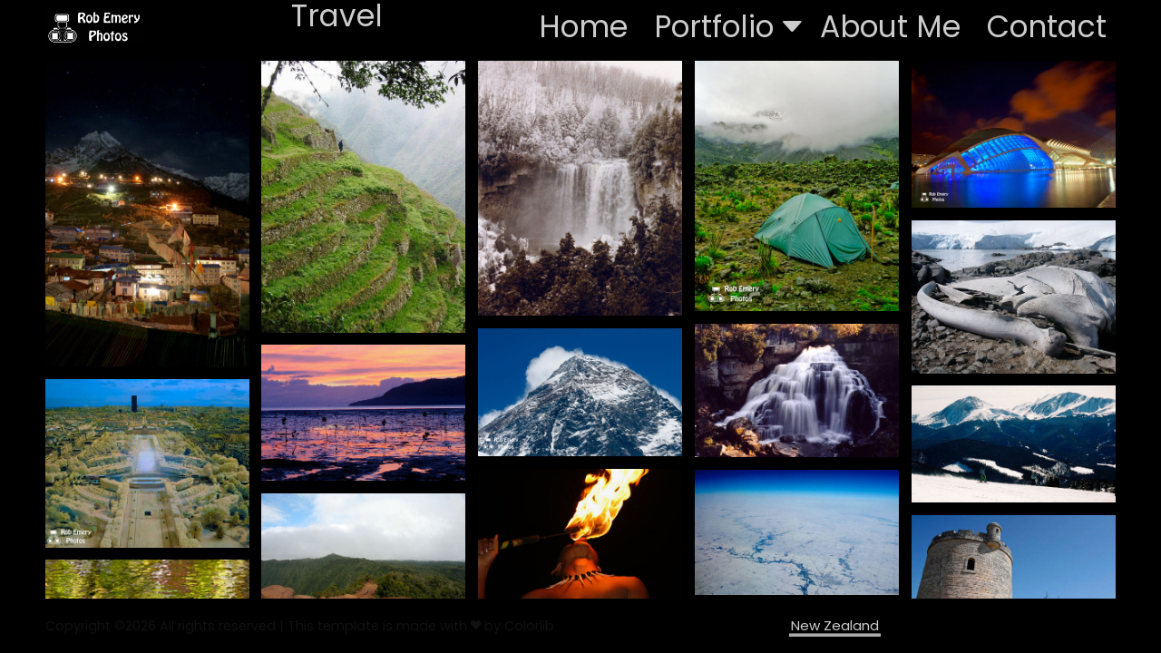

--- FILE ---
content_type: text/html
request_url: http://rob.emery.net/Travel.htm
body_size: 2279
content:
<!DOCTYPE HTML>
<html lang="en">
<head>
<title>Rob Emery Photos | Portfolio | Travel </title>
	<meta http-equiv="X-UA-Compatible" content="IE=edge">
    <meta name="viewport" content="width=device-width, initial-scale=1">
	<meta charset="500 wUTF-8">
  <meta name="author" content="Rob Emery" />
  <meta name="robots" content="All" />
  <meta name="description" content="Rob Emery's travel photos" />
  <meta name="keywords" content="Rob Emery, photo, photography, travel, photographer, destination photography, great locations, destinations, photos, monuments, famous places, historical sites, ruins, waterfalls, hiking trails, amazing locations, tourist destinations, off the beaten path" />
  <meta name="rating" content="General" />
	
	<!-- Font -->
	<link href="https://fonts.googleapis.com/css?family=Poppins:400,500,600,700%7CAllura" rel="stylesheet">
	
	<!-- Stylesheets -->
	<link href="common-css/bootstrap.css" rel="stylesheet">

	<link href="common-css/ionicons.css" rel="stylesheet">
	
	<link href="common-css/venobox.css" rel="stylesheet">
	
	<link href="02_Portfolio/css/styles.css" rel="stylesheet">
	
	<link href="02_Portfolio/css/responsive.css" rel="stylesheet">
	
</head>
<body>
	
	<header>
		<a class="logo" href="photo.htm"><img src="images/Rob Emery Photos logo.jpg" alt="Rob Emery Photos Logo"></a>

<h2>Travel
		
		<a class="menu-nav-icon" data-menu="#main-menu"><i class="ion-navicon"></i></a>
		
		<ul class="main-menu" id="main-menu">
			<li><a href="photo.htm">Home</a></li>
			<li class="drop-down"><a href="folio.htm">Portfolio<i class="ion-arrow-down-b"></i></a>
				<ul class="drop-down-menu drop-down-inner">
					<li><a href="Fantasy.htm">Fantasy</a></li>
					<li><a href="DnD.htm">DnD</a></li>
					<li><a href="Scifi.htm">Scifi</a></li>
					<li><a href="Models.htm">Models</a></li>
					<li><a href="Nudes.htm">Nudes</a></li>
					<li><a href="Travel.htm">Travel</a></li>
					<li><a href="Wildlife.htm">Wildlife</a></li>
					<li><a href="2D Cosplay.htm">Cosplay</a></li>
					<li><a href="3D Cosplay.htm">3D Cosplay CrossEyed</a></li>
					<li><a href="3D Cosplay RB.htm">3D Cosplay RedBlue Glasses</a></li>
					<li><a href="cosplay/Events.htm">Events</a></li>
				</ul>
			<li><a href="about.htm">About Me</a></li>
			<li><a href="contact.htm">Contact</a></li>

		</ul>
</h2>
	</header>
	
	
	
	<section class="main-section">
		<div class="p-grid-isotope">

			<div class="p-item grid-sizer"><a class="venobox" href="images/Namche 15.jpg">
				<img src="images/Namche 5.jpg" alt="Namche Bazaar at night"/></a></div>
		
			<div class="p-item grid-sizer"><a class="venobox" href="images/Peru 15.jpg">
				<img src="images/Peru 5.jpg" alt="Hiking in Peru, on the trail to Machu Picchu"/></a></div>

			<div class="p-item grid-sizer"><a class="venobox" href="images/Beaverfalls 15.jpg">
				<img src="images/Beaverfalls 5.jpg" alt="Frozen waterfall in Ontario, Canada"/></a></div>

			<div class="p-item grid-sizer"><a class="venobox" href="images/Tanzania 15.jpg">
				<img src="images/Tanzania 5.jpg" alt="Camping on Mount Kilimanjaro, Tanzania"/></a></div>
	
			<div class="p-item grid-sizer"><a class="venobox" href="images/Valencia 15.jpg">
				<img src="images/Valencia 5.jpg" alt="Museum Of Science in Valencia, Spain"/></a></div>

			<div class="p-item grid-sizer"><a class="venobox" href="images/Antarctic 15.jpg">
				<img src="images/Antarctic 5.jpg" alt="Whale skull in Antarctica"/></a></div>

			<div class="p-item grid-sizer"><a class="venobox" href="images/Inglis 15.jpg">
				<img src="images/Inglis 5.jpg" alt="Large waterfall in Ontario, Canada"/></a></div>

			<div class="p-item grid-sizer"><a class="venobox" href="images/Everest 15.jpg">
				<img src="images/Everest 5.jpg" alt="Mount Everest peak as seen from Kala Patthar"/></a></div>

			<div class="p-item grid-sizer"><a class="venobox" href="images/Cairns 15.jpg">
				<img src="images/Cairns 5.jpg" alt="Sunrise in Cairns, Australia"/></a></div>

			<div class="p-item grid-sizer"><a class="venobox" href="images/IRParis 15.jpg">
				<img src="images/IRParis 5.jpg" alt="Paris by infrared light"/></a></div>
			
			<div class="p-item grid-sizer"><a class="venobox" href="images/Keystone 15.jpg">
				<img src="images/Keystone 5.jpg" alt="Keystone ski resort in Colorado"/></a></div>

			<div class="p-item grid-sizer"><a class="venobox" href="images/Luau 15.jpg">
				<img src="images/Luau 5.jpg" alt="Luau in Kauai"/></a></div>

			<div class="p-item grid-sizer"><a class="venobox" href="images/Earth 15.jpg">
				<img src="images/Earth 5.jpg" alt="Planet Earth as seen from jumbo jet flight"/></a></div>

			<div class="p-item grid-sizer"><a class="venobox" href="images/NaPali 15.jpg">
				<img src="images/NaPali 5.jpg" alt="NaPali coast hiking trail in Kauai, Hawaii"/></a></div>		
							
			<div class="p-item grid-sizer"><a class="venobox" href="images/Cuba 15.jpg">
				<img src="images/Cuba 5.jpg" alt="The Man Of La Mancha statue in Varadero, Cuba"/></a></div>
	
			<div class="p-item grid-sizer"><a class="venobox" href="images/Leaf 15.jpg">
				<img src="images/Leaf 5.jpg" alt="I am a leaf on the water"/></a></div>
			
			<div class="p-item grid-sizer"><a class="venobox" href="images/Iceberg 15.jpg">
				<img src="images/Iceberg 5.jpg" alt=""/></a></div>

			<div class="p-item grid-sizer"><a class="venobox" href="images/Machu 15.jpg">
				<img src="images/Machu 5.jpg" alt="Machu Picchu in the morning mist"/></a></div>

			<div class="p-item grid-sizer"><a class="venobox" href="images/Death IG.jpg">
				<img src="images/Death IG5.jpg" alt="Wandering rocks in Death Valley"/></a></div>	

			<div class="p-item grid-sizer"><a class="venobox" href="images/Huayna 15.jpg">
				<img src="images/Huayna 5.jpg" alt="Huayna Picchu overlooking Machu Picchu"/></a></div>

			<div class="p-item grid-sizer"><a class="venobox" href="images/Nepal 15.jpg">
				<img src="images/Nepal 5.jpg" alt="Mountains on the hiking trail to Mt. Everest"/></a></div>

		        <div class="p-item grid-sizer"><a class="venobox" href="images/Turks 15.jpg">
				<img src="images/Turks 5.jpg" alt="Waves crashing a dock in Turks & Caicos"/></a></div>

			<div class="p-item grid-sizer"><a class="venobox" href="images/Jamaica 15.jpg">
				<img src="images/Jamaica 5.jpg" alt="Luxury resort in Jamaica"/></a></div>

			<div class="p-item grid-sizer"><a class="venobox" href="images/Vancouver 15.jpg">
				<img src="images/Vancouver 5.jpg" alt="Sunset in Vancouver"/></a></div>
			
			<div class="p-item grid-sizer"><a class="venobox" href="images/Bruce 15.jpg">
				<img src="images/Bruce 5.jpg" alt="Cemetary in Bruce County, Ontario, Canada"/></a></div>

			<div class="p-item grid-sizer"><a class="venobox" href="images/Thai 15.jpg">
				<img src="images/Thai 5.jpg" alt="Royal Palace in Bangkok, Thailand"/></a></div>

			<div class="p-item grid-sizer"><a class="venobox" href="images/Zion 15.jpg">
				<img src="images/Zion 5.jpg" alt="The Subway hike in Zion National Park, Utah"/></a></div>

			<div class="p-item grid-sizer"><a class="venobox" href="images/Falk 15.jpg">
				<img src="images/Falk 5.jpg" alt="Falkland Islands, hedge trimming at it's best"/></a></div>

			<div class="p-item grid-sizer"><a class="venobox" href="images/Picchu 15.jpg">
				<img src="images/Picchu 5.jpg" alt="Intricate block architechture at Machu Picchu"/></a></div>

			<div class="p-item grid-sizer"><a class="venobox" href="images/Paris 15.jpg">
				<img src="images/Paris 5.jpg" alt="Eiffel Tower at night"/></a></div>	





		</div><!-- p-grid -->
	</section><!-- main-section -->
	
	<footer>
		<p class="copyright">
			<!-- Link back to Colorlib can't be removed. Template is licensed under CC BY 3.0. -->
Copyright &copy;<script>document.write(new Date().getFullYear());</script> All rights reserved | This template is made with <i class="ion-heart" aria-hidden="true"></i> by <a href="https://colorlib.com" target="_blank">Colorlib</a>
<!-- Link back to Colorlib can't be removed. Template is licensed under CC BY 3.0. -->
		</p>
			

		<a class="show-thumb-btn" href="travel/Bofur.htm">New Zealand</a>


		<ul class="social-icons">


		</ul><!-- social-icons -->

	</footer>
	
	
	<!-- SCIPTS -->
	
	<script src="common-js/jquery-3.2.1.min.js"></script>
	
	<script src="common-js/isotope.pkgd.min.js"></script>
	
	<script src="common-js/venobox.min.js"></script>
	
	<script src="common-js/isotope.pkgd.min.js"></script>
	
	<script src="common-js/scripts.js"></script>
	
</body>
</html>

--- FILE ---
content_type: text/css
request_url: http://rob.emery.net/02_Portfolio/css/styles.css
body_size: 1920
content:

/*
====================================================

* 	[Master Stylesheet]
	
	Theme Name :  
	Version    :  
	Author     :  
	Author URI :  

====================================================

	TOC
	
	1. PRIMARY STYLES
	2. COMMONS FOR PAGE DESIGN
	3. HEADER
	4. INTRO SECTION
	5. PORFOLIO SECTION
	6. ABOUT SECTION
	7. EXPERIENCE SECTION
	8. EDUCATION SECTION
	9. COUNTER SECTION
	10. FOOTER

====================================================


/* ---------------------------------
1. PRIMARY STYLES
--------------------------------- */

html{ font-size: 100%; height: 100%; overflow-x: hidden; margin: 0px;  padding: 0px; 
	touch-action: manipulation;  -webkit-box-sizing: border-box; box-sizing: border-box;}

body{ font-size: 15px; font-family: 'Poppins', serif; margin: 0; font-weight: 400;
	-webkit-font-smoothing: antialiased; -moz-osx-font-smoothing: grayscale; word-wrap: break-word; 
	line-height: 1; margin: 0 50px; padding: 60px 0; height: 100%; 
	 -webkit-box-sizing: border-box; box-sizing: border-box;
	width: calc(100% - 100px); position: relative; z-index: 1; color: #ccc; }

h1, h2, h3, h4, h5, h6, p, a, ul, span, li, img, inpot, button{ margin: 0; padding: 0; }

h1,h2,h3,h4,h5,h6{ line-height: 1.5; font-weight: inherit; }

h1,h2,h3{ font-family: 'Poppins', cursive; }

p{ line-height: 1.6; font-size: 1.05em; font-weight: 400; color: #111; }

h1{ font-size: 4em; line-height: 1; }
h2{ font-size: 2.2em; line-height: 1.1; }
h3{ font-size: 1.8em; }
h4{ font-size: 1.3em; }
h5{ font-size: 1em; }
h6{ font-size: .9em; letter-spacing: 1px; }

a, button{ display: inline-block; text-decoration: none; color: inherit; line-height: 1; 
	-webkit-transition: all .25s ease-in-out; transition: all .25s ease-in-out; }

a:focus, a:active, a:hover,
button:focus, button:active, button:hover,
a b.light-color:hover{ text-decoration: none; color: #37D583; }

b{ font-weight: 600; }

img{ width: 100%; }

li{ list-style: none; display: inline-block; }

span{ display: inline-block; }

button{ outline: 0; border: 0; background: none; cursor: pointer; }

.icon{ font-size: 1.1em; display: inline-block; line-height: inherit; }

[class^="icon-"]:before, [class*=" icon-"]:before{ line-height: inherit; }

b.max-bold{ font-weight: 700; }

*, *::before, *::after {
    -webkit-box-sizing: inherit;
    box-sizing: inherit;
}

*, *::before, *::after {
    -webkit-box-sizing: inherit;
	box-sizing: inherit;} 


/* ---------------------------------
2. COMMONS FOR PAGE DESIGN
--------------------------------- */

.display-table{ display: table; height: 100%; } 
.display-table-cell{ display: table-cell; vertical-align: middle; } 

.color-black{ color: #fff; }
.color-green{ color: #36D98A; }

.margin-tb-10{ margin-top: 10px; margin-bottom: 10px; }

.margin-b-5{ margin-bottom: 5px; }
.margin-b-10{ margin-bottom: 10px; }
.margin-b-30{ margin-bottom: 30px; }


/* ---------------------------------
3. HEADER
--------------------------------- */

header{ position: absolute; top: 0; left: 0; right: 0; height: 60px; text-align: center; z-index: 1000; }

header:after{ content:''; clear: both; }

header .logo{ float: left; height: 40px; margin: 10px 0; }

header .logo img{ height: 100%; width: auto; }


header .main-menu{ float: right; }

header ul.main-menu > li > a{ height: 100%; line-height: 60px; padding: 0 10px; }


header .right-area{ float: right; height: 100%; line-height: 60px; margin-left: 20px; }


/* HAMBURGER ICON */

.menu-nav-icon{ display: inline-block; font-size: 30px; line-height: 40px; margin: 10px 0; 
	display: none; cursor: pointer; }

	
/* DROPDOWN MENU STYLING */

header .main-menu li.drop-down{ position: relative; text-align: left; }

header .main-menu li.drop-down > ul.drop-down-menu{ display: none; position: absolute; top: 60px; 
	left: 0; min-width: 180px; box-shadow: 0px 3px 10px rgba(0,0,0,.3); background: #000; }

header .main-menu li.drop-down > ul.drop-down-menu li{ display: block; border-top: 1px solid #fff; }

header .main-menu li.drop-down > ul.drop-down-menu li > a{ display: block; padding: 17px 20px; }

header .main-menu li i{margin-left: 10px; }


/* DROPDOWN HOVER */

header .main-menu li.drop-down a.mouseover + ul.drop-down-menu{ display: block; 
	animation: full-opacity-anim .2s forwards; }


@keyframes full-opacity-anim{
	0%{ opacity: 0; }
	100%{ opacity: 1; }
}


/* ---------------------------------
4. MAIN
--------------------------------- */

.main-section{ height: 100%; position: relative; overflow-y: auto; overflow-y: auto; margin: 0 -7px;  }

.main-section .grid-sizer{ padding: 7px; width: 20%; }

.main-section .grid-sizer a{ display: block; }

/* SCROLLBAR */
	
.main-section::-webkit-scrollbar{ width: 10px; }
 
.main-section::-webkit-scrollbar-track { background: #000000;
	-webkit-box-shadow: inset 0 0 6px rgba(0,0,0,0.1); }
 
.main-section::-webkit-scrollbar-thumb { background-color: #000000; outline: 1px solid #cccccc; }
	

/* ---------------------------------
5. FOOTER
--------------------------------- */

footer{ position: absolute; bottom: 0; left: 0; right: 0; overflow: hidden; text-align: center; }

footer .copyright{ font-size: .95em; line-height: 60px; float: left; }


footer .show-thumb-btn{ height: 30px; line-height: 30px; margin: 15px 0; position: relative; }

footer .show-thumb-btn:after{ content:''; position: absolute; bottom: 3px; top: 3px; left: -2px; 
	right: -2px; z-index: -1; background: #aaa; 
	-webkit-transform-origin: bottom; transform-origin: bottom; 
	-webkit-transform: scaleY(.15); transform: scaleY(.15);
	-webkit-transition: all .2s ease; transition: all .2s ease; }

footer .show-thumb-btn:hover{ color: #000; }
footer .show-thumb-btn:hover:after{ background: #ccc;  
	-webkit-transform: scaleY(1); transform: scaleY(1); }


footer .social-icons{ float: right; }

footer .social-icons > li > a{ height: 60px; line-height: 60px; margin-left: 20px; }

--- FILE ---
content_type: text/css
request_url: http://rob.emery.net/02_Portfolio/css/responsive.css
body_size: 1168
content:


/* Screens Resolution : 992px
-------------------------------------------------------------------------- */
@media only screen and (max-width: 1200px) {
	
	/* ---------------------------------
	4. MAIN
	--------------------------------- */
	
	.main-section .grid-sizer{ width: 25%; }
	
	
	/* SCROLLBAR */
	
	.main-section::-webkit-scrollbar{ width: 10px; }
	 
	.main-section::-webkit-scrollbar-track { background: #222222;
		-webkit-box-shadow: inset 0 0 6px rgba(0,0,0,0.1); }
	 
	.main-section::-webkit-scrollbar-thumb { background-color: #32D98B; outline: 1px solid #32D98B; }
	
	
}

/* Screens Resolution : 992px
-------------------------------------------------------------------------- */
@media only screen and (max-width: 992px) {
	
	/* ---------------------------------
	1. PRIMARY STYLES
	--------------------------------- */

	h1{ font-size: 3em; line-height: 1; }
	h2{ font-size: 2em; line-height: 1; }
	h3{ font-size: 1.5em; }
	h4{ font-size: 1.2em; }
	h5{ font-size: .9em; }
	h6{ font-size: .85em; letter-spacing: 0px; }

	
	/* ---------------------------------
	3. HEADER
	--------------------------------- */
	
	header ul.main-menu > li > a{ padding: 0 5px; }
	
	
	/* ---------------------------------
	4. MAIN
	--------------------------------- */
	
	.main-section .grid-sizer{ width: 33.3333%; }

	
}

/* Screens Resolution : 767px
-------------------------------------------------------------------------- */
@media only screen and (max-width: 767px) {
	
	/* ---------------------------------
	1. PRIMARY STYLES
	--------------------------------- */

	p{ line-height: 1.4; }
	
	h1{ font-size: 3em; }
	h2{ font-size: 1.8em;}
	h3{ font-size: 1.2em; }

	
	/* ---------------------------------
	3. HEADER
	--------------------------------- */
	
	/* MAIN MENU */
	
	header .main-menu{ display: none; position: absolute; top: 60px; left: 0; right: 0; float: none; 
		opacity: 0; z-index: 1; height: auto; text-align: left; background: #000; }
	
	header .main-menu.visible-menu{ display: block; box-shadow: 0 4px 20px -10px rgba(0,0,0,.4); 
		animation: full-opacity-anim .2s forwards ease; }
	
	@keyframes full-opacity-anim{
		
		100%{ opacity: 1; }
	}
	
	header .main-menu > li{ display: block; }
	
	header ul.main-menu > li > a{ display: block; height: auto; line-height: 1; padding: 15px; 
		border-top: 1px solid #eee; }
		
	
	/* HAMBURGER ICON */

	.menu-nav-icon{ display: block; }
	
	
	/* DROPDOWN  */
	
	header .main-menu li.drop-down > ul.drop-down-menu{ position: static; box-shadow: none; }
	
	header .main-menu li.drop-down > ul.drop-down-menu li{ border-top: 1px solid #eee; }
	header .main-menu li.drop-down > ul.drop-down-inner li:first-child{ border-top: 1px solid #ddd; }
	
	/* DROPDOWN HOVER */
	
	header .main-menu li.drop-down > ul.drop-down-menu li a{ padding-left: 25px; }
	
	header .main-menu li.drop-down > ul.drop-down-inner li a{ padding-left: 35px; }
	
	
	
	/* ---------------------------------
	4. MAIN
	--------------------------------- */
	
	.main-section .grid-sizer{ width: 50%; }
	
	/* SCROLLBAR */
	
	.main-section::-webkit-scrollbar{ width: 6px; }
	 
	.main-section::-webkit-scrollbar-track { background: #EBEBEB;
		-webkit-box-shadow: inset 0 0 6px rgba(0,0,0,0.1); }
	 
	.main-section::-webkit-scrollbar-thumb { background-color: #32D98B; outline: 1px solid #32D98B; }
	
	
	
	/* ---------------------------------
	5. FOOTER
	--------------------------------- */

	footer{ text-align: left; }
	
	footer .copyright{ display: none; }
	
	footer .social-icons > li > a{ margin-left: 10px; }
	
	
}

/* Screens Resolution : 575px
-------------------------------------------------------------------------- */
@media only screen and (max-width: 600px) {
	
	/* ---------------------------------
	1. PRIMARY STYLES
	--------------------------------- */

	body{ font-size: 14px; margin: 0; padding: 60px 0; height: 100%; width: 100%; }
	

	
	/* ---------------------------------
	3. HEADER
	--------------------------------- */

	header{ padding: 0 15px; }
	
	header .right-area{ display: none; }
	
	header ul.main-menu > li > a{ padding: 15px; }
	
	
	/* HAMBURGER ICON */

	.menu-nav-icon{ float: right; }
	
	
	
	/* ---------------------------------
	5. FOOTER
	--------------------------------- */

	footer{ padding: 0 15px; }
	
	footer .social-icons > li > a{ margin-left: 5px; }
	
}

/* Screens Resolution : 575px
-------------------------------------------------------------------------- */
@media only screen and (max-width: 575px) {
	
	
	
}

/* Screens Resolution : 479px
-------------------------------------------------------------------------- */
@media only screen and (max-width: 479px) {
	
	/* ---------------------------------
	4. MAIN
	--------------------------------- */
	
	.main-section .grid-sizer{ width: 100%; }
}

/* Screens Resolution : 359px
-------------------------------------------------------------------------- */
@media only screen and (max-width: 359px) {
	
	/* ---------------------------------
	3. HEADER
	--------------------------------- */

	header .heading-wrapper{  padding: 30px 20px 20px; }

	header .info .icon{ font-size: 25px; }

	header .info .right-area{ margin-left: 35px; }

}

/* Screens Resolution : 290px
-------------------------------------------------------------------------- */
@media only screen and (max-width: 290px) {

	/* ---------------------------------
	10. FOOTER
	--------------------------------- */

	footer{ padding: 0 10px; }
	
}

/* Screens Resolution : 290px
-------------------------------------------------------------------------- */
@media only screen and (max-width: 260px) {
	
	
	
}

--- FILE ---
content_type: application/javascript
request_url: http://rob.emery.net/common-js/scripts.js
body_size: 1624
content:

(function ($) {

    "use strict";
	
	// RESIZABLE IMAGES
	if(isExists('.responsive-img-bg')){
		
		$('.responsive-img-bg .p-item').each(function(){
			
			var $this = $(this),
				imgSrc = $this.find('img').attr('src');
			
			$this.css({'background-image': 'url('+imgSrc+')'});
		});		
	}
	
	
	// ISOTOPE
	
	$(window).on('load', function(){
		
		// ISOTOPE PORTFOLIO WITH FILTER
		if(isExists('.p-grid-isotope')){
			$('.p-grid-isotope').isotope({
				// set itemSelector so .grid-sizer is not used in layout
				itemSelector: '.p-item',
				percentPosition: true,
				masonry: {
					columnWidth: '.grid-sizer', 
					
				},
			})
		 
		}
	
	});
	
	// DROPDOWN MENU
	
	var winWidth = $(window).width();
	dropdownMenu(winWidth);
	
	$(window).on('resize', function(){
		winWidth = $(window).width();
		dropdownMenu(winWidth);
		
	});
	
	// REVOLUTION SLIDER
	
	if(isExists('#rev_slider_28_1')){
		var tpj=jQuery;
		var revapi28;
		
		if(tpj("#rev_slider_28_1").revolution == undefined){
			revslider_showDoubleJqueryError("#rev_slider_28_1");
		}else{
			revapi28 = tpj("#rev_slider_28_1").show().revolution({
				sliderType:"standard",
				jsFileLocation:"revolution/js/",
				sliderLayout:"fullscreen",
				dottedOverlay:"none",
				delay:15000,
				
				navigation: {
					
					keyboardNavigation:"off",
					keyboard_direction: "horizontal",
					mouseScrollNavigation:"off",
					mouseScrollReverse:"default",
					onHoverStop:"off",
					arrows: {
						style:"uranus",
						enable:true,
						hide_onmobile:false,
						hide_onleave:false,
						tmp:'',
						left: {
							h_align:"left",
							v_align:"center",
							h_offset:20,
							v_offset:0
						},
						right: {
							h_align:"right",
							v_align:"center",
							h_offset:20,
							v_offset:0
						}
					}
					,
					bullets: {
						enable:true,
						hide_onmobile:false,
						style:"hermes",
						hide_onleave:false,
						direction:"horizontal",
						h_align:"center",
						v_align:"bottom",
						h_offset:0,
						v_offset:20,
						space:5,
						tmp:''
					}
				},
				responsiveLevels:[1240,1024,778,480],
				visibilityLevels:[1240,1024,778,480],
				gridwidth:[1240,1024,778,480],
				gridheight:[868,768,960,720],
				lazyType:"none",
				
				shadow:0,
				spinner:"off",
				stopLoop:"off",
				stopAfterLoops:-1,
				stopAtSlide:-1,
				
				shuffle:"off",
				autoHeight:"off",
				fullScreenAutoWidth:"off",
				fullScreenAlignForce:"off",
				fullScreenOffsetContainer: "",
				fullScreenOffset: "60px",
				hideThumbsOnMobile:"off",
				hideSliderAtLimit:0,
				hideCaptionAtLimit:0,
				hideAllCaptionAtLilmit:0,
				debugMode:false,
				fallbacks: {
					simplifyAll:"off",
					nextSlideOnWindowFocus:"off",
					disableFocusListener:false,
				}
			});
		}
	}
	
				
	$('[data-menu]').on('click', function(){
		
		var mainMenu = $(this).data('menu');
		
		$(mainMenu).toggleClass('visible-menu');
		
	});
	
	if(isExists('.venobox')){
		$('.venobox').attr('data-gall', 'gallery').venobox({
			framewidth: '50%',        // default: ''
			frameheight: '',       // default: ''
			border: '0px',             // default: '0'
			bgcolor: '#5dff5e',         // default: '#fff'
			titleattr: 'data-title',    // default: 'title'
			numeratio: false,            // default: false
			infinigall: true            // default: false
		}); 

	}
	
	
})(jQuery);


function dropdownMenu(winWidth){
	
	if(winWidth > 767){
		
		$('.main-menu li.drop-down').on('mouseover', function(){
			var $this = $(this),
				menuAnchor = $this.children('a');
				
			menuAnchor.addClass('mouseover');
			
		}).on('mouseleave', function(){
			var $this = $(this),
				menuAnchor = $this.children('a');
				
			menuAnchor.removeClass('mouseover');
		});
		
	}else{
		
		$('.main-menu li.drop-down > a').on('click', function(){
			
			if($(this).attr('href') == '#') return false;
			if($(this).hasClass('mouseover')){ $(this).removeClass('mouseover'); }
			else{ $(this).addClass('mouseover'); }
			return false;
		});
	}
	
}

function isExists(elem){
	if ($(elem).length > 0) { 
		return true;
	}
	return false;
}
